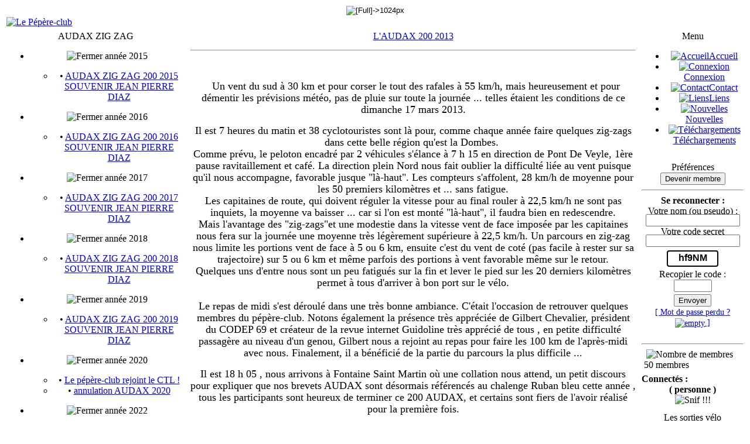

--- FILE ---
content_type: text/html; charset=UTF-8
request_url: http://pepere-club.fr/articles.php?lng=fr&pg=275&mnuid=296&tconfig=
body_size: 10586
content:
<!DOCTYPE html>
<html lang="fr" xmlns="http://www.w3.org/1999/xhtml">

  <!--[  GuppY v5.0.2 CeCILL Copyright (C) 2004-2014 by Laurent Duveau - http://www.freeguppy.org/  ]-->

<head>
<meta http-equiv="content-type" content="text/html; charset=UTF-8" />
<meta charset="UTF-8" />

<title>Le Pépère-club - L'AUDAX 200 2013</title>

<meta name="description" lang="fr" content="Le site du club cyclotourisme du PEPERE-CLUB (FFCT)" />
<meta name="rating" content="General" />
<meta name="generator" content="GuppY" />
<meta name="author" content="GuppY" />
<meta name="keywords" lang="fr" content="pepere-club, velo, velo-lyon, rillieux, cyclotourisme" />
<meta name="viewport" content="width=device-width, initial-scale=1, maximum-scale=1">
<meta name="apple-mobile-web-app-capable" content="yes">
<meta name="apple-mobile-web-app-status-bar-style" content="black">
<meta name="robots" content="Index, Follow" />
<meta name="revisit-after" content="14 days" />
<meta name="reply-to" content="GuppY 5.0" />
<link rel="shortcut icon" href="http://www.pepere-club.fr/favicon.ico">
<link type="text/css" rel="stylesheet" href="skins/mon_skin/style.css">
<link type="text/css" rel="stylesheet" href="skins/mon_skin/jqstyle.css">
<style type="text/css" media="screen">
    @import url(inc/auto.css);
</style>
<style type="text/css" media="print">
    @import url(inc/print.css);
</style>
    <link type="text/css" rel="stylesheet" href="inc/csshead/menubox.css" />
    <link type="text/css" rel="stylesheet" href="inc/csshead/slidesjs.css" />
<script type="text/javascript">
//<![CDATA[
<!--

var charset = "UTF-8";
var site0 = "Le Pépère-club";
var site3 = "http://www.pepere-club.fr/";
var sValue = screen.width + "||" + screen.height + "||" + screen.availWidth + "||" + screen.availHeight;
var today = new Date(), expires = new Date();
expires.setTime(today.getTime() + (365*24*60*60*1000));
document.cookie = "GuppYScreen" + "=" + encodeURIComponent(sValue) + ";expires=" + expires.toGMTString();

//-->
//]]>
</script>


<script type="text/javascript" src="inc/hpage.js"></script>

<script type="text/javascript" src="inc/jquery-min.js"></script>

<script type="text/javascript" src="inc/jquery-migrate-min.js"></script>
<script type="text/javascript" src="inc/jqscript.js"></script>
<script type="text/javascript" src="inc/jshead/boxmenu_toggle.js"></script>
<script type="text/javascript" src="inc/jshead/slides.min.jquery.js"></script><script>
	$(function(){
		$('#slides').slides({
			preload: true,
			preloadImage: 'img/loading.gif',
			play: 8000,
			pause: 2500,
			hoverPause: true,
			animationStart: function(current){
				$('.caption').animate({
					bottom:-35
				},100);
				if (window.console && console.log) {
					// example return of current slide number
					console.log('animationStart on slide: ', current);
				};
			},
			animationComplete: function(current){
				$('.caption').animate({
					bottom:0
				},200);
				if (window.console && console.log) {
					// example return of current slide number
					console.log('animationComplete on slide: ', current);
				};
			},
			slidesLoaded: function() {
				$('.caption').animate({
					bottom:0
				},200);
			}
		});
		$('#leftslides').slides({
			paginationClass: 'pagination0',
			play: 6500,
			pause: 500,
			hoverPause: true,
			autoHeight: true
		});
		$('#leftslides1').slides({
			paginationClass: 'pagination1',
			play: 10000,
			pause: 500,
			hoverPause: true,
			autoHeight: true
		});
	});
</script>

</head>
<body>
<div id="page">
  <div id="header">

    <div id="screen_choice" style="display: block; cursor:pointer;text-align:center;margin:auto;">
      <form name="ustyle" method="post" action="/articles.php?lng=fr&pg=275&mnuid=296&tconfig=">
        <input type="hidden" name="style" value="1024" />
        <input type="image" src="inc/img/general/gene_2/screen.png" alt="[Full]->1024px" title="[Full]->1024px" />
      </form>
    </div>
  </div>
  <a id="top"></a>

  <!-- Begin of TOPBOXES -->
  <header>
  <div id="TopBoxes">
    <table class="row T0row1">
      <tr><td class="col col1" style="width:100%;">
  <div class="logo LOT0">
    <a href="http://www.pepere-club.fr/index.php?lng=fr" title="Le Pépère-club">
      <img src="img/logoAUDAX200-CTL.png" alt="Le Pépère-club" />
    </a>
  </div>
</td>
      </tr>
    </table>
  </div>
  </header>
  <!-- End of TOPBOXES -->
	
  <!-- Begin of MAIN_CONTENT -->
  <section>
  <div id="MainContent">
		<table style="width:100%;text-align:center;margin:auto;">
		  <tr>
		
		<!-- begin left column -->
        <td style="vertical-align:top;">

          <!-- Begin of LEFT_BOXES -->
		  <aside>
          <div id="LeftBoxes">
<div class="L0mb9089">
<div class="titrebox TrMNU9089" id="L0titrebox1">AUDAX ZIG ZAG</div>
<div class="tblbox MNU9089" id="L0tblbox1" onmouseover="this.className='tblbox MNU9089 tblboxover'" onmouseout="this.className='tblbox MNU9089'" style="padding-bottom:12px;">

 <div class="mbtype3">
  <ul class="item">
   <li>
    <div>
     <p class="rubr categ niv1" data-rubrid="mb9089_1_1"><img id="mb9089_1_1p" style="display:none" src="inc/img/general/gene_2/open.png" alt="Déplier" title="Déplier"  /><img id="mb9089_1_1m" src="inc/img/general/gene_2/close.png" alt="Fermer" title="Fermer" /> année 2015</p>
     <ul id="mb9089_1_1" class="item">
      <li class="link item niv2">&bull; <a href="articles.php?lng=fr&amp;pg=405&amp;mnuid=9089&amp;tconfig=0" title="AUDAX ZIG ZAG 200 2015 SOUVENIR JEAN PIERRE DIAZ">AUDAX ZIG ZAG 200 2015 SOUVENIR JEAN PIERRE DIAZ</a>
      </li>
     </ul>
    </div>
   </li>
   <li>
    <div>
     <p class="rubr categ niv1" data-rubrid="mb9089_1_2"><img id="mb9089_1_2p" style="display:none" src="inc/img/general/gene_2/open.png" alt="Déplier" title="Déplier"  /><img id="mb9089_1_2m" src="inc/img/general/gene_2/close.png" alt="Fermer" title="Fermer" /> année 2016</p>
     <ul id="mb9089_1_2" class="item">
      <li class="link item niv2">&bull; <a href="articles.php?lng=fr&amp;pg=422&amp;mnuid=9089&amp;tconfig=0" title="AUDAX ZIG ZAG 200 2016 SOUVENIR JEAN PIERRE DIAZ">AUDAX ZIG ZAG 200 2016 SOUVENIR JEAN PIERRE DIAZ</a>
      </li>
     </ul>
    </div>
   </li>
   <li>
    <div>
     <p class="rubr categ niv1" data-rubrid="mb9089_1_3"><img id="mb9089_1_3p" style="display:none" src="inc/img/general/gene_2/open.png" alt="Déplier" title="Déplier"  /><img id="mb9089_1_3m" src="inc/img/general/gene_2/close.png" alt="Fermer" title="Fermer" /> année 2017</p>
     <ul id="mb9089_1_3" class="item">
      <li class="link item niv2">&bull; <a href="articles.php?lng=fr&amp;pg=442&amp;mnuid=9089&amp;tconfig=0" title="AUDAX ZIG ZAG 200 2017 SOUVENIR JEAN PIERRE DIAZ">AUDAX ZIG ZAG 200 2017 SOUVENIR JEAN PIERRE DIAZ</a>
      </li>
     </ul>
    </div>
   </li>
   <li>
    <div>
     <p class="rubr categ niv1" data-rubrid="mb9089_1_4"><img id="mb9089_1_4p" style="display:none" src="inc/img/general/gene_2/open.png" alt="Déplier" title="Déplier"  /><img id="mb9089_1_4m" src="inc/img/general/gene_2/close.png" alt="Fermer" title="Fermer" /> année 2018</p>
     <ul id="mb9089_1_4" class="item">
      <li class="link item niv2">&bull; <a href="articles.php?lng=fr&amp;pg=472&amp;mnuid=9089&amp;tconfig=0" title="AUDAX ZIG ZAG 200 2018 SOUVENIR JEAN PIERRE DIAZ">AUDAX ZIG ZAG 200 2018 SOUVENIR JEAN PIERRE DIAZ</a>
      </li>
     </ul>
    </div>
   </li>
   <li>
    <div>
     <p class="rubr categ niv1" data-rubrid="mb9089_1_5"><img id="mb9089_1_5p" style="display:none" src="inc/img/general/gene_2/open.png" alt="Déplier" title="Déplier"  /><img id="mb9089_1_5m" src="inc/img/general/gene_2/close.png" alt="Fermer" title="Fermer" /> année 2019</p>
     <ul id="mb9089_1_5" class="item">
      <li class="link item niv2">&bull; <a href="articles.php?lng=fr&amp;pg=499&amp;mnuid=9089&amp;tconfig=0" title="AUDAX ZIG ZAG 200 2019 SOUVENIR JEAN PIERRE DIAZ">AUDAX ZIG ZAG 200 2019 SOUVENIR JEAN PIERRE DIAZ</a>
      </li>
     </ul>
    </div>
   </li>
   <li>
    <div>
     <p class="rubr categ niv1" data-rubrid="mb9089_1_6"><img id="mb9089_1_6p" style="display:none" src="inc/img/general/gene_2/open.png" alt="Déplier" title="Déplier"  /><img id="mb9089_1_6m" src="inc/img/general/gene_2/close.png" alt="Fermer" title="Fermer" /> année 2020</p>
     <ul id="mb9089_1_6" class="item">
      <li class="link item niv2">&bull; <a href="articles.php?lng=fr&amp;pg=9095&amp;mnuid=9089&amp;tconfig=0" title="Le pépère-club rejoint le CTL !">Le pépère-club rejoint le CTL !</a>
      </li>
      <li class="link item niv2">&bull; <a href="articles.php?lng=fr&amp;pg=9528&amp;mnuid=9089&amp;tconfig=0" title="annulation AUDAX 2020">annulation AUDAX 2020</a>
      </li>
     </ul>
    </div>
   </li>
   <li>
    <div>
     <p class="rubr categ niv1" data-rubrid="mb9089_1_7"><img id="mb9089_1_7p" style="display:none" src="inc/img/general/gene_2/open.png" alt="Déplier" title="Déplier"  /><img id="mb9089_1_7m" src="inc/img/general/gene_2/close.png" alt="Fermer" title="Fermer" /> année 2022</p>
     <ul id="mb9089_1_7" class="item">
      <li class="link item niv2">&bull; <a href="articles.php?lng=fr&amp;pg=9541&amp;mnuid=9089&amp;tconfig=0" title="AUDAX ZIG ZAG 2022">AUDAX ZIG ZAG 2022</a>
      </li>
     </ul>
    </div>
   </li>
   <li>
    <div>
     <p class="rubr categ niv1" data-rubrid="mb9089_1_8"><img id="mb9089_1_8p" style="display:none" src="inc/img/general/gene_2/open.png" alt="Déplier" title="Déplier"  /><img id="mb9089_1_8m" src="inc/img/general/gene_2/close.png" alt="Fermer" title="Fermer" /> année 2023</p>
     <ul id="mb9089_1_8" class="item">
      <li class="link item niv2">&bull; <a href="articles.php?lng=fr&amp;pg=9554&amp;mnuid=9089&amp;tconfig=0" title="AUDAX ZIG ZAG 2023">AUDAX ZIG ZAG 2023</a>
      </li>
     </ul>
    </div>
   </li>
   <li>
    <div>
     <p class="rubr categ niv1" data-rubrid="mb9089_1_9"><img id="mb9089_1_9p" style="display:none" src="inc/img/general/gene_2/open.png" alt="Déplier" title="Déplier"  /><img id="mb9089_1_9m" src="inc/img/general/gene_2/close.png" alt="Fermer" title="Fermer" /> année 2024</p>
     <ul id="mb9089_1_9" class="item">
      <li class="link item niv2">&bull; <a href="articles.php?lng=fr&amp;pg=9571&amp;mnuid=9089&amp;tconfig=0" title="AUDAX ZIG ZAG 2024">AUDAX ZIG ZAG 2024</a>
      </li>
     </ul>
    </div>
   </li>
   <li>
    <div>
     <p class="rubr categ niv1" data-rubrid="mb9089_1_10"><img id="mb9089_1_10p" style="display:none" src="inc/img/general/gene_2/open.png" alt="Déplier" title="Déplier"  /><img id="mb9089_1_10m" src="inc/img/general/gene_2/close.png" alt="Fermer" title="Fermer" /> année 2025</p>
     <ul id="mb9089_1_10" class="item">
      <li class="link item niv2">&bull; <a href="articles.php?lng=fr&amp;pg=9582&amp;mnuid=9089&amp;tconfig=0" title="AUDAX ZIG ZAG 2025">AUDAX ZIG ZAG 2025</a>
      </li>
     </ul>
    </div>
   </li>
  </ul>
 </div>
<script type="text/javascript">
//<![CDATA[
<!--

  $('#mb9089_1_1').toggle(); $('#mb9089_1_1p').toggle(); $('#mb9089_1_1m').toggle();
  $('#mb9089_1_2').toggle(); $('#mb9089_1_2p').toggle(); $('#mb9089_1_2m').toggle();
  $('#mb9089_1_3').toggle(); $('#mb9089_1_3p').toggle(); $('#mb9089_1_3m').toggle();
  $('#mb9089_1_4').toggle(); $('#mb9089_1_4p').toggle(); $('#mb9089_1_4m').toggle();
  $('#mb9089_1_5').toggle(); $('#mb9089_1_5p').toggle(); $('#mb9089_1_5m').toggle();
  $('#mb9089_1_6').toggle(); $('#mb9089_1_6p').toggle(); $('#mb9089_1_6m').toggle();
  $('#mb9089_1_7').toggle(); $('#mb9089_1_7p').toggle(); $('#mb9089_1_7m').toggle();
  $('#mb9089_1_8').toggle(); $('#mb9089_1_8p').toggle(); $('#mb9089_1_8m').toggle();
  $('#mb9089_1_9').toggle(); $('#mb9089_1_9p').toggle(); $('#mb9089_1_9m').toggle();
  $('#mb9089_1_10').toggle(); $('#mb9089_1_10p').toggle(); $('#mb9089_1_10m').toggle();
//-->
//]]>
</script>

</div>
</div>
<div class="L0mb9227">
<div class="titrebox TrMNU9227" id="L0titrebox2">Jean-Pierre DIAZ !</div>
<div class="tblbox MNU9227" id="L0tblbox2" onmouseover="this.className='tblbox MNU9227 tblboxover'" onmouseout="this.className='tblbox MNU9227'" style="padding-bottom:12px;">

 <div class="mbtype3">
  <ul class="item">
   <li>
    <div>
     <p class="rubr categ niv1" data-rubrid="mb9227_1_1"><img id="mb9227_1_1p" style="display:none" src="inc/img/general/gene_2/open.png" alt="Déplier" title="Déplier"  /><img id="mb9227_1_1m" src="inc/img/general/gene_2/close.png" alt="Fermer" title="Fermer" /> Hommage</p>
     <ul id="mb9227_1_1" class="item">
      <li class="link item niv2">&bull; <a href="articles.php?lng=fr&amp;pg=44&amp;mnuid=9227&amp;tconfig=0" title="Bernard">Bernard</a>
      </li>
      <li class="link item niv2">&bull; <a href="articles.php?lng=fr&amp;pg=84&amp;mnuid=9227&amp;tconfig=0" title="Jean-Jacques PECH">Jean-Jacques PECH</a>
      </li>
      <li class="link item niv2">&bull; <a href="articles.php?lng=fr&amp;pg=37&amp;mnuid=9227&amp;tconfig=0" title="Souvenir Jean-Pierre Sandrans">Souvenir Jean-Pierre Sandrans</a>
      </li>
      <li class="link item niv2">&bull; <a href="articles.php?lng=fr&amp;pg=117&amp;mnuid=9227&amp;tconfig=0" title="de l'UAF">de l'UAF</a>
      </li>
     </ul>
    </div>
   </li>
   <li>
    <div>
     <p class="rubr categ niv1" data-rubrid="mb9227_1_2"><img id="mb9227_1_2p" style="display:none" src="inc/img/general/gene_2/open.png" alt="Déplier" title="Déplier"  /><img id="mb9227_1_2m" src="inc/img/general/gene_2/close.png" alt="Fermer" title="Fermer" /> Le chanteur</p>
     <ul id="mb9227_1_2" class="item">
      <li class="link item niv2">&bull; <a href="articles.php?lng=fr&amp;pg=56&amp;mnuid=9227&amp;tconfig=0" title="Fête musique">Fête musique</a>
      </li>
      <li class="link item niv2">&bull; <a href="articles.php?lng=fr&amp;pg=63&amp;mnuid=9227&amp;tconfig=0" title="Le blues">Le blues</a>
      </li>
      <li class="link item niv2">&bull; <a href="articles.php?lng=fr&amp;pg=61&amp;mnuid=9227&amp;tconfig=0" title="Paquebot modestie">Paquebot modestie</a>
      </li>
     </ul>
    </div>
   </li>
  </ul>
 </div>
<script type="text/javascript">
//<![CDATA[
<!--

  $('#mb9227_1_1').toggle(); $('#mb9227_1_1p').toggle(); $('#mb9227_1_1m').toggle();
  $('#mb9227_1_2').toggle(); $('#mb9227_1_2p').toggle(); $('#mb9227_1_2m').toggle();
//-->
//]]>
</script>

</div>
</div>
<div class="L0CNT">
<div class="titrebox TrCNTL0" id="L0titrebox3">Visites</div>
<div class="tblbox CNTL0" id="L0tblbox3" onmouseover="this.className='tblbox CNTL0 tblboxover'" onmouseout="this.className='tblbox CNTL0'" style="padding-bottom:12px;">

<p class="box" style="text-align:left;">&nbsp;<img src="inc/img/counter/cnt_5/cnt1.gif" alt="" title="" /><img src="inc/img/counter/cnt_5/cnt5.gif" alt="" title="" /><img src="inc/img/counter/cnt_5/cnt0.gif" alt="" title="" /><img src="inc/img/counter/cnt_5/cnt1.gif" alt="" title="" /><img src="inc/img/counter/cnt_5/cnt1.gif" alt="" title="" /><img src="inc/img/counter/cnt_5/cnt7.gif" alt="" title="" /><img src="inc/img/counter/cnt_5/cnt1.gif" alt="" title="" />&nbsp;&nbsp;visiteurs
</p>
<p class="box" style="text-align:left;">&nbsp;<img src="inc/img/counter/cnt_5/cnt5.gif" alt="" title="" />&nbsp;&nbsp;visiteurs en ligne
</p>
</div>
</div>
<div class="L0CAL">
<div class="titrebox TrCALL0" id="L0titrebox4">Calendrier</div>
<div class="tblbox CALL0" id="L0tblbox4" onmouseover="this.className='tblbox CALL0 tblboxover'" onmouseout="this.className='tblbox CALL0'" style="padding-bottom:12px;">

<script type="text/javascript">
//<![CDATA[
<!--

function getElement(aID) {
    return (document.getElementById) ? document.getElementById(aID) : document.all[aID];
}
function getIFrameDocument(aID){ 
    var rv = null; 
    var frame=getElement(aID);
    if (frame.contentDocument)
      rv = frame.contentDocument;
    else // bad Internet Explorer  ;)
      rv = document.frames[aID].document;
      return rv;
  }
    
function adjustMyFrameHeight() {
	var frame = getElement("calboxL0");
	var frameDoc = getIFrameDocument("calboxL0");
	frame.height = frameDoc.body.offsetHeight;
}
//-->
//]]>
</script>

<noscript>
</noscript>
<div class="cal" style="text-align:center;margin:auto;background:inherit;">
  <iframe class="cal" id="calboxL0" src="inc/calendar.php?lng=fr&amp;pos=L&amp;tconfig=0" height="240"></iframe>
</div>

</div>
</div>
          </div>
		  </aside>
          <!-- End of LEFT_BOXES -->

        </td>
		<!-- end left column -->
	
		<!-- begin center area -->
        <td style="width:100%; vertical-align:top;">
	

          <!-- Begin of ABOVE_BOXES -->
		  <section>
          <div id="AboveBoxes">
          </div>
		  </section>
          <!-- End of ABOVE_BOXES -->
<div class="titre"><a href="http://www.pepere-club.fr/articles.php?lng=fr&amp;pg=275&amp;tconfig=0" title="Lien permanent">L'AUDAX 200 2013</a></div>
<div class="tbl tblout" onmouseover="this.className = 'tbl tblover'" onmouseout="this.className = 'tbl tblout'">

<div style="padding: 6px;"><hr /><p>&#160;</p>
<span style="font-family: 'Comic Sans MS';">
<p><span style="font-size: medium;">&#160;</span><span style="font-size: 13.5pt; line-height: 115%;">&#160;Un vent du sud à 30 km et pour corser le tout des rafales à 55 km/h, mais heureusement et pour démentir les prévisions météo, pas de pluie sur toute la journée ... telles étaient les conditions de ce dimanche 17 mars 2013.</span></p>
<p class="MsoNormal"><span style="font-size: 13.5pt; line-height: 115%;"> <span style="background-position: initial initial; background-repeat: initial initial;">Il est 7 heures du matin et 38 cyclotouristes sont là pour, comme chaque année faire quelques zig-zags dans cette belle région qu'est la Dombes.&#160;</span><br />
<span style="background-position: initial initial; background-repeat: initial initial;">Comme prévu, le peloton encadré par 2 véhicules s'élance à 7 h 15 en direction de Pont De Veyle, 1ère pause ravitaillement et café. La direction plein Nord nous fait oublier la difficulté liée au vent puisque qu'il nous accompagne, favorable jusque "là-haut". Les compteurs s'affolent, 28 km/h de moyenne pour les 50 premiers kilomètres et ... sans fatigue.</span><br />
<span style="background-position: initial initial; background-repeat: initial initial;">Les capitaines de route, qui doivent réguler la vitesse pour au final rouler à 22,5 km/h ne sont pas inquiets, la moyenne va baisser ... car si l'on est monté "là-haut", il faudra bien en redescendre.</span><br />
<span style="background-position: initial initial; background-repeat: initial initial;">Mais l'avantage des "zig-zags"et une modestie dans la vitesse vent de face imposée par les capitaines nous fera sur la journée une moyenne très légèrement supérieure à 22,5 km/h. Un parcours en zig-zag nous limite les portions vent de face à 5 ou 6 km, ensuite c'est du vent de coté (pas facile à rester sur sa trajectoire) sur 5 ou 6 km et même parfois des portions à vent favorable même sur le retour.</span><br />
<span style="background-position: initial initial; background-repeat: initial initial;">Quelques uns d'entre nous sont un peu fatigués sur la fin et lever le pied sur les 20 derniers kilomètres permet à tous d'arriver à bon port sur le vélo.</span><br />
<br />
<span style="background-position: initial initial; background-repeat: initial initial;">Le repas de midi s'est déroulé dans une très bonne ambiance. C'était l'occasion de retrouver quelques membres du pépère-club. Notons également la présence très appréciée de Gilbert Chevalier, président du CODEP 69 et créateur de la revue internet Guidoline très apprécié de tous , en petite difficulté passagère au niveau d'un genou, Gilbert nous a rejoint au repas pour faire les 100 km de l'après-midi avec nous. Finalement, il a bénéficié de la partie du parcours la plus difficile ...<o:p></o:p></span></span></p>
<p class="MsoNormal"><span style="font-size: 13.5pt; line-height: 115%; background-position: initial initial; background-repeat: initial initial;">Il est 18 h 05 , nous arrivons à Fontaine Saint Martin où une collation nous attend, un petit discours pour expliquer que nos brevets AUDAX sont désormais référencés au chalenge Ruban bleu cette année , tous les participants sont heureux de terminer ce 200 AUDAX, et certains sont fiers de l'avoir réalisé pour la première fois.</span><span style="font-size: 13.5pt; line-height: 115%;"><br />
<br />
<span style="background-position: initial initial; background-repeat: initial initial;">Un bravo tout particulier à nos 5 féminines et dans l'ordre à Andrée, Christine, Michèle, Solange et Patricia. <o:p></o:p></span></span></p>
<span style="font-size: 13.5pt; line-height: 115%; background-position: initial initial; background-repeat: initial initial;">Nous ne pouvons pas oublier de remercier&#160; le STAF du Pépère Club qui a permis le bon déroulement de ce brevet. Nous voulons parler ,de notre présidente Jocelyne toujours souriante et de bonne humeur, de notre Roselyne nationale qui sécurise le peloton avec la voiture ouvreuse et de notre Mamy Madeleine Janine . Cette année Le café et le thé ( en plus &#160;des madeleines et fruits secs) ont été très appréciés des participants surtout qu'à Pont De Veyle les bistrots étaient fermés, merci pour cette initiative. Nous n' oublions pas de remercier également&#160; Mémé et Michel qui ont suivi le peloton , toujours très disponible et prêt à rendre service. La présence de nos Guy est toujours très appréciée, au départ comme à l'arrivée , merci à tous les deux.</span><span style="font-size: 13.5pt; line-height: 115%;"><br />
<br />
<span style="background-position: initial initial; background-repeat: initial initial;">Rendez-vous est pris pour le 400 km AUDAX des 18 et 19 mai 2013<br />
</span><br />
Toutes les photos : <a href="https://picasaweb.google.com/109769047257879924655/Audax200Avril2013?authkey=Gv1sRgCKOnmJSvyur6aQ#" target="_blank">ICI</a><br />
<br />
<span style="background-position: initial initial; background-repeat: initial initial;">Jean-Louis et Georges</span><br />
<!--[if !supportLineBreakNewLine]--><br />
</span>
<p>&#160;</p>
</span></div>
<hr />
<div style="width:100%">
  <div style="float:left; width:44%; padding-left:12px; font-size:smaller;">
Date de création : <b>24/03/2013 # 07:09</b><br />
Dernière modification : <b>22/04/2013 # 21:11</b><br />
Catégorie : <b>Les sorties vélo - année 2013</b><br />
Page lue <b>12887 fois</b><br />
  </div>
  <div style="float:left; width:54%;">
    <div style="margin:4px; text-align:center;">
		  <div style="margin:auto; text-align:center;"><a href="articles.php?lng=fr&amp;pg=235&amp;mnuid=296&amp;tconfig="><img src="inc/img/general/gene_2/precedent.png" style="vertical-align:middle;" alt="Précédent" title="Précédent" /></a>&nbsp;&nbsp;
			<form name="selnavart" action="#" method="post" style="display: inline; vertical-align: absmiddle;">
			  <select size="1" onchange="document.selnavart.action=this.value; document.selnavart.submit();" style="width:120px" title="">
				</optgroup>
				<optgroup label="année 2008">
				<option value="articles.php?lng=fr&amp;pg=12&amp;mnuid=296&amp;tconfig=">Sortie du 26 aout </option>
				<option value="articles.php?lng=fr&amp;pg=16&amp;mnuid=296&amp;tconfig=">Sortie du 29 octobre</option>
				<option value="articles.php?lng=fr&amp;pg=20&amp;mnuid=296&amp;tconfig=">Sortie du 4 novembre</option>
				<optgroup label="année 2009">
				<option value="articles.php?lng=fr&amp;pg=152&amp;mnuid=296&amp;tconfig=">Randonnée européenne Vienne WIEN</option>
				<option value="articles.php?lng=fr&amp;pg=96&amp;mnuid=296&amp;tconfig=">audax ZIG ZAG Jean Pierre DIAZ</option>
				<optgroup label="année 2010">
				<option value="articles.php?lng=fr&amp;pg=176&amp;mnuid=296&amp;tconfig=">AUDAX 200 ZIG-ZAG</option>
				<option value="articles.php?lng=fr&amp;pg=181&amp;mnuid=296&amp;tconfig=">Audax 400, le résumé</option>
				<option value="articles.php?lng=fr&amp;pg=185&amp;mnuid=296&amp;tconfig=">Bordeaux Paris</option>
				<option value="articles.php?lng=fr&amp;pg=188&amp;mnuid=296&amp;tconfig=">Embrunman 2010 de georges</option>
				<option value="articles.php?lng=fr&amp;pg=197&amp;mnuid=296&amp;tconfig=">Le grand et mythique trail des templiers</option>
				<option value="articles.php?lng=fr&amp;pg=146&amp;mnuid=296&amp;tconfig=">Projet 400 km Audax</option>
				<option value="articles.php?lng=fr&amp;pg=187&amp;mnuid=296&amp;tconfig=">Salagou 2010</option>
				<option value="articles.php?lng=fr&amp;pg=172&amp;mnuid=296&amp;tconfig=">Test 200 AUDAX </option>
				<optgroup label="année 2011">
				<option value="articles.php?lng=fr&amp;pg=217&amp;mnuid=296&amp;tconfig=">AUDAX 400 Souvenir Jean Pierre DIAZ</option>
				<option value="articles.php?lng=fr&amp;pg=204&amp;mnuid=296&amp;tconfig=">AUDAX ZIG ZAG 200 ( Résumé )</option>
				<option value="articles.php?lng=fr&amp;pg=199&amp;mnuid=296&amp;tconfig=">Les projets 2011</option>
				<option value="articles.php?lng=fr&amp;pg=207&amp;mnuid=296&amp;tconfig=">Petite balade dans les monts du lyonnais</option>
				<option value="articles.php?lng=fr&amp;pg=220&amp;mnuid=296&amp;tconfig=">REP Valence-Valencia</option>
				<option value="articles.php?lng=fr&amp;pg=226&amp;mnuid=296&amp;tconfig=">REP Valence-Valencia-texte</option>
				<option value="articles.php?lng=fr&amp;pg=215&amp;mnuid=296&amp;tconfig=">Sortie Vélo du 18 mai 2011</option>
				<option value="articles.php?lng=fr&amp;pg=214&amp;mnuid=296&amp;tconfig=">Séjour au Maroc</option>
				<optgroup label="année 2012">
				<option value="articles.php?lng=fr&amp;pg=234&amp;mnuid=296&amp;tconfig=">AUDAX 400 2012</option>
				<option value="articles.php?lng=fr&amp;pg=233&amp;mnuid=296&amp;tconfig=">L'AUDAX 200 2012 </option>
				<option value="articles.php?lng=fr&amp;pg=248&amp;mnuid=296&amp;tconfig=">LAUSANNE-TURIN-2012</option>
				<option value="articles.php?lng=fr&amp;pg=232&amp;mnuid=296&amp;tconfig=">Projet SALAGOU 2012</option>
				<option value="articles.php?lng=fr&amp;pg=224&amp;mnuid=296&amp;tconfig=">Projets 2012</option>
				<option value="articles.php?lng=fr&amp;pg=229&amp;mnuid=296&amp;tconfig=">Raquettes dans le pilat</option>
				<option value="articles.php?lng=fr&amp;pg=246&amp;mnuid=296&amp;tconfig=">SALAGOU 2012</option>
				<option value="articles.php?lng=fr&amp;pg=235&amp;mnuid=296&amp;tconfig=">Sérézin du Rhône Ceyreste</option>
				<optgroup label="année 2013">
				<option value="articles.php?lng=fr&amp;pg=275&amp;mnuid=296&amp;tconfig=" selected="selected">L'AUDAX 200 2013</option>
				<option value="articles.php?lng=fr&amp;pg=277&amp;mnuid=296&amp;tconfig=">Les lacs italiens</option>
				<option value="articles.php?lng=fr&amp;pg=259&amp;mnuid=296&amp;tconfig=">Projet 2013</option>
				<option value="articles.php?lng=fr&amp;pg=276&amp;mnuid=296&amp;tconfig=">SALAGOU 2013</option>
				<optgroup label="année 2014">
				<option value="articles.php?lng=fr&amp;pg=372&amp;mnuid=296&amp;tconfig=0">AUDAX 200 JP DIAZ</option>
				<option value="articles.php?lng=fr&amp;pg=390&amp;mnuid=296&amp;tconfig=0">Embrunman 2014</option>
				<option value="articles.php?lng=fr&amp;pg=378&amp;mnuid=296&amp;tconfig=0">Les Dolomites</option>
				<optgroup label="année 2015">
				<option value="articles.php?lng=fr&amp;pg=405&amp;mnuid=296&amp;tconfig=0">AUDAX JP DIAZ</option>
				<optgroup label="année 2016">
				<option value="articles.php?lng=fr&amp;pg=422&amp;mnuid=296&amp;tconfig=0">AUDAX JP DIAZ</option>
				<option value="articles.php?lng=fr&amp;pg=429&amp;mnuid=296&amp;tconfig=0">Embrunman de Georges</option>
				<option value="articles.php?lng=fr&amp;pg=424&amp;mnuid=296&amp;tconfig=0">Salagou 2016</option>
				<optgroup label="année 2017">
				<option value="articles.php?lng=fr&amp;pg=442&amp;mnuid=296&amp;tconfig=0">AUDAX 200 ZIG ZAG du 02 04 2017</option>
				<option value="articles.php?lng=fr&amp;pg=456&amp;mnuid=296&amp;tconfig=0">Ardéchoise Vélo Marathon</option>
				<option value="articles.php?lng=fr&amp;pg=453&amp;mnuid=296&amp;tconfig=0">Défi Bugiste 2017</option>
				<option value="articles.php?lng=fr&amp;pg=459&amp;mnuid=296&amp;tconfig=0">Défi des Fondus de L'Ubaye</option>
				<option value="articles.php?lng=fr&amp;pg=449&amp;mnuid=296&amp;tconfig=0">Lyon Mont Blanc 2017</option>
				<option value="articles.php?lng=fr&amp;pg=445&amp;mnuid=296&amp;tconfig=0">Périple SALAGOU 2017</option>
				<option value="articles.php?lng=fr&amp;pg=462&amp;mnuid=296&amp;tconfig=0">TOUR DU MONT BLANC</option>
				<optgroup label="année 2018">
				<option value="articles.php?lng=fr&amp;pg=472&amp;mnuid=296&amp;tconfig=0">AUDAX ZI ZAG JPD 2018</option>
				<option value="articles.php?lng=fr&amp;pg=478&amp;mnuid=296&amp;tconfig=0">Défi Bugiste 2018</option>
				<option value="articles.php?lng=fr&amp;pg=484&amp;mnuid=296&amp;tconfig=0">Embrunman 2018</option>
				<option value="articles.php?lng=fr&amp;pg=475&amp;mnuid=296&amp;tconfig=0">LMB 2018</option>
				<optgroup label="année 2019">
				<option value="articles.php?lng=fr&amp;pg=499&amp;mnuid=296&amp;tconfig=0">AUDAX ZIG ZAG 200 SOUVENIR JEAN PIERRE DIAZ </option>
				<option value="articles.php?lng=fr&amp;pg=827&amp;mnuid=296&amp;tconfig=0">La via ligéria</option>
				<option value="articles.php?lng=fr&amp;pg=2937&amp;mnuid=296&amp;tconfig=0">Le 72 ème LMB Allure AUDAX</option>
				<optgroup label="année 2022">
				<option value="articles.php?lng=fr&amp;pg=9544&amp;mnuid=296&amp;tconfig=0">LMB Allure Audacieuse</option>
				<optgroup label="année 2023">
				<option value="articles.php?lng=fr&amp;pg=9558&amp;mnuid=296&amp;tconfig=0">LMB 2023 allure Audacieuse</option>
				<optgroup label="année 2024">
				<option value="articles.php?lng=fr&amp;pg=9575&amp;mnuid=296&amp;tconfig=0">Randonnée Le tour des Bauges </option>
				</optgroup>
			  </select>
			</form>&nbsp;&nbsp;<a href="articles.php?lng=fr&amp;pg=277&amp;mnuid=296&amp;tconfig="><img src="inc/img/general/gene_2/suivant.png" style="vertical-align:middle;" alt="Suivant" title="Suivant" /></a></div></div>
	<div  style="margin:4px; text-align:center; vertical-align:middle;">
      <a href="articles.php?lng=fr&amp;pg=275&amp;prt=-1" target="_blank"><img src="inc/img/general/gene_2/look.png"  style="width:16px;height:15px;" alt="Prévisualiser..." title="Prévisualiser..." />&nbsp;Prévisualiser...</a>
      &nbsp;
      <a href="articles.php?lng=fr&amp;pg=275&amp;prt=1" target="_blank"><img src="inc/img/general/gene_2/print.png" style="width:16px;height:15px;" alt="Imprimer..." title="Imprimer..." />&nbsp;Imprimer...</a>
    </div>
  </div>
  <div style="clear:both;"></div>
</div>
<hr /><br />
<div class="titre"><img src="inc/img/icons/ico_4/react.gif" style="float:right;" alt="" />Réactions à cet article</div>
<div class="tbl tblout" onmouseover="this.className = 'tbl tblover'" onmouseout="this.className = 'tbl tblout'">

<form name="react" action="postguest.php?lng=fr&amp;typ=ra&amp;pg=275" method="post">
  <input type="hidden" name="tconfig" value="0">
  <p style="text-align:center;"><button type="submit" style="cursor:pointer;" title="Réagir à cet article">Réagir à cet article</button></p>
</form>
<table style="text-align:center;border:none;margin:auto;"><tr><td><p style="text-align:center;">Personne n'a encore laissé de commentaire.<br />Soyez donc le premier !</p></td></tr></table>
</div>
<br />

</div>
<br />

    
          <!-- Begin of UNDER_BOXES -->
		  <section>
          <div id="UnderBoxes">
          </div>
		  </section>
          <!-- End of UNDER_BOXES -->
			
        </td>
		<!-- end center area -->
			
		<!-- begin right column -->
        <td style="vertical-align:top;">
      
          <!-- Begin of RIGHT_BOXES -->
		  <aside>
          <div id="RightBoxes">
<div class="R0MI">
<div class="titrebox TrMIR0" id="R0titrebox5">Menu</div>
<div class="tblbox MIR0" id="R0tblbox5" onmouseover="this.className='tblbox MIR0 tblboxover'" onmouseout="this.className='tblbox MIR0'" style="padding-bottom:12px;">

	  <nav>
      <ul class="boxmenu">
    	
          <li class="menu_home"><a href="index.php?lng=fr" title="Accueil"><img src="inc/img/icons/ico_4/home.gif" alt="Accueil" title="Accueil"  style="height:32px;" /><span class="name_home">Accueil</span></a></li>
          <li class="menu_connect"><a href="connect.php?lng=fr" title="Connexion"><img src="inc/img/icons/ico_4/login.gif" alt="Connexion" title="Connexion"  style="height:32px;" /><span class="name_connect">Connexion</span></a></li>
          <li class="menu_contact"><a href="contact.php?lng=fr" title="Contact"><img src="inc/img/icons/ico_4/contact.gif" alt="Contact" title="Contact"  style="height:32px;" /><span class="name_contact">Contact</span></a></li>
          <li class="menu_links"><a href="links.php?lng=fr" title="Liens"><img src="inc/img/icons/ico_4/links.gif" alt="Liens" title="Liens"  style="height:32px;" /><span class="name_links">Liens</span></a></li>
          <li class="menu_news"><a href="news.php?lng=fr" title="Nouvelles"><img src="inc/img/icons/ico_4/news.gif" alt="Nouvelles" title="Nouvelles"  style="height:32px;" /><span class="name_news">Nouvelles</span></a></li>
          <li class="menu_download"><a href="download.php?lng=fr&amp;tconfig=0" title="Téléchargements"><img src="inc/img/icons/ico_4/download.gif" alt="Téléchargements" title="Téléchargements"  style="height:32px;" /><span class="name_download">Téléchargements</span></a></li>
      </ul>
	  </nav>
</div>
</div>
<div class="R0USR">
<div class="titrebox TrUSRR0" id="R0titrebox6">Préférences</div>
<div class="tblbox USRR0" id="R0tblbox6" onmouseover="this.className='tblbox USRR0 tblboxover'" onmouseout="this.className='tblbox USRR0'" style="padding-bottom:12px;">

    <div class="box" style="text-align:center;margin:auto;">
	  <form name="usermemb1" action="connect.php?lng=fr&amp;connect=on&amp;uuser=new" method="post">
	    <div style="text-align:center;"><button type="submit" style="cursor:pointer;" title="Devenir membre">Devenir membre</button></div>
	  </form>
	  <hr />
      <b>Se reconnecter :</b>
	  <div style="text-align:center;margin:auto;">
        <form name="userin1" action="connect.php?lng=fr" method="post">
          <input type="hidden" name="connect" value="on"/>
          <input type="hidden" name="uuser" value="old"/>
          <div style="text-align:center;">
		    Votre nom (ou pseudo) :
            <div style="margin-top:-4px;"><input class="texte" type="text" name="pseudo" size="18" value=""/></div>
            Votre code secret
            <div style="margin-top:-4px;"><input class="texte" type="password" name="uid" size="18" value=""/></div>
			<div style="margin:4px 0">
			  <div id="cryptogram0" style="text-align:center;width:80px; height:20px; background-color:#FFFFFF; padding: 2px; margin:6px auto 4px auto; font-family:Arial; font-weight:bold; font-size:16px; border:solid 2px #000000; border-radius:4px;">hf9NM</div>

	          <div style="text-align:center;margin:auto;">
                Recopier le code : <input class="texte" type="text" name="crypt" size="6" />
			  </div>
			</div>      
              <button type="submit" style="cursor:pointer;" title="Envoyer">Envoyer</button>
          </div>
        </form>
	  </div>
	  <div style="text-align:center;">
	    <a href="lostpass.php?lng=fr" style="font-size:0.9em;">[ Mot de passe perdu ? <img src="inc/img/general/gene_2/empty.png" alt="empty" style="vertical-align:middle;" /> ]</a>
	  </div><br />
    </div>
    <hr />
    <div class="box" style="text-align:left;">&nbsp;
	  <img src="inc/img/general/gene_2/nbrmembres.png" alt="Nombre de membres" title="Nombre de membres" />&nbsp;50 membres
	</div>
    <div class="box" style="text-align:left;margin-top:6px;"><b>Connectés :</b></div>
    <div class="box" style="text-align:center;"><b>( personne )</b><br /><img src="inc/img/general/gene_2/empty.png" alt="Snif !!!" title="Snif !!!"/></div>
</div>
</div>
<div class="R0mb296">
<div class="titrebox TrMNU296" id="R0titrebox7">Les sorties vélo</div>
<div class="tblbox MNU296" id="R0tblbox7" onmouseover="this.className='tblbox MNU296 tblboxover'" onmouseout="this.className='tblbox MNU296'" style="padding-bottom:12px;">

 <div class="mbtype3">
  <ul class="item">
   <li>
    <div>
     <p class="rubr categ niv1" data-rubrid="mb296_1_1"><img id="mb296_1_1p" style="display:none" src="inc/img/general/gene_2/open.png" alt="Déplier" title="Déplier"  /><img id="mb296_1_1m" src="inc/img/general/gene_2/close.png" alt="Fermer" title="Fermer" /> année 2008</p>
     <ul id="mb296_1_1" class="item">
      <li class="link item niv2">&bull; <a href="articles.php?lng=fr&amp;pg=12&amp;mnuid=296&amp;tconfig=" title="Sortie du 26 aout">Sortie du 26 aout</a>
      </li>
      <li class="link item niv2">&bull; <a href="articles.php?lng=fr&amp;pg=16&amp;mnuid=296&amp;tconfig=" title="Sortie du 29 octobre">Sortie du 29 octobre</a>
      </li>
      <li class="link item niv2">&bull; <a href="articles.php?lng=fr&amp;pg=20&amp;mnuid=296&amp;tconfig=" title="Sortie du 4 novembre">Sortie du 4 novembre</a>
      </li>
     </ul>
    </div>
   </li>
   <li>
    <div>
     <p class="rubr categ niv1" data-rubrid="mb296_1_2"><img id="mb296_1_2p" style="display:none" src="inc/img/general/gene_2/open.png" alt="Déplier" title="Déplier"  /><img id="mb296_1_2m" src="inc/img/general/gene_2/close.png" alt="Fermer" title="Fermer" /> année 2009</p>
     <ul id="mb296_1_2" class="item">
      <li class="link item niv2">&bull; <a href="articles.php?lng=fr&amp;pg=152&amp;mnuid=296&amp;tconfig=" title="Randonnée européenne Vienne WIEN">Randonnée européenne Vienne WIEN</a>
      </li>
      <li class="link item niv2">&bull; <a href="articles.php?lng=fr&amp;pg=96&amp;mnuid=296&amp;tconfig=" title="audax ZIG ZAG Jean Pierre DIAZ">audax ZIG ZAG Jean Pierre DIAZ</a>
      </li>
     </ul>
    </div>
   </li>
   <li>
    <div>
     <p class="rubr categ niv1" data-rubrid="mb296_1_3"><img id="mb296_1_3p" style="display:none" src="inc/img/general/gene_2/open.png" alt="Déplier" title="Déplier"  /><img id="mb296_1_3m" src="inc/img/general/gene_2/close.png" alt="Fermer" title="Fermer" /> année 2010</p>
     <ul id="mb296_1_3" class="item">
      <li class="link item niv2">&bull; <a href="articles.php?lng=fr&amp;pg=176&amp;mnuid=296&amp;tconfig=" title="AUDAX 200 ZIG-ZAG">AUDAX 200 ZIG-ZAG</a>
      </li>
      <li class="link item niv2">&bull; <a href="articles.php?lng=fr&amp;pg=181&amp;mnuid=296&amp;tconfig=" title="Audax 400, le résumé">Audax 400, le résumé</a>
      </li>
      <li class="link item niv2">&bull; <a href="articles.php?lng=fr&amp;pg=185&amp;mnuid=296&amp;tconfig=" title="Bordeaux Paris">Bordeaux Paris</a>
      </li>
      <li class="link item niv2">&bull; <a href="articles.php?lng=fr&amp;pg=188&amp;mnuid=296&amp;tconfig=" title="Embrunman 2010 de georges">Embrunman 2010 de georges</a>
      </li>
      <li class="link item niv2">&bull; <a href="articles.php?lng=fr&amp;pg=197&amp;mnuid=296&amp;tconfig=" title="Le grand et mythique trail des templiers">Le grand et mythique trail des templiers</a>
      </li>
      <li class="link item niv2">&bull; <a href="articles.php?lng=fr&amp;pg=146&amp;mnuid=296&amp;tconfig=" title="Projet 400 km Audax">Projet 400 km Audax</a>
      </li>
      <li class="link item niv2">&bull; <a href="articles.php?lng=fr&amp;pg=187&amp;mnuid=296&amp;tconfig=" title="Salagou 2010">Salagou 2010</a>
      </li>
      <li class="link item niv2">&bull; <a href="articles.php?lng=fr&amp;pg=172&amp;mnuid=296&amp;tconfig=" title="Test 200 AUDAX">Test 200 AUDAX</a>
      </li>
     </ul>
    </div>
   </li>
   <li>
    <div>
     <p class="rubr categ niv1" data-rubrid="mb296_1_4"><img id="mb296_1_4p" style="display:none" src="inc/img/general/gene_2/open.png" alt="Déplier" title="Déplier"  /><img id="mb296_1_4m" src="inc/img/general/gene_2/close.png" alt="Fermer" title="Fermer" /> année 2011</p>
     <ul id="mb296_1_4" class="item">
      <li class="link item niv2">&bull; <a href="articles.php?lng=fr&amp;pg=217&amp;mnuid=296&amp;tconfig=" title="AUDAX 400 Souvenir Jean Pierre DIAZ">AUDAX 400 Souvenir Jean Pierre DIAZ</a>
      </li>
      <li class="link item niv2">&bull; <a href="articles.php?lng=fr&amp;pg=204&amp;mnuid=296&amp;tconfig=" title="AUDAX ZIG ZAG 200 ( Résumé )">AUDAX ZIG ZAG 200 ( Résumé )</a>
      </li>
      <li class="link item niv2">&bull; <a href="articles.php?lng=fr&amp;pg=199&amp;mnuid=296&amp;tconfig=" title="Les projets 2011">Les projets 2011</a>
      </li>
      <li class="link item niv2">&bull; <a href="articles.php?lng=fr&amp;pg=207&amp;mnuid=296&amp;tconfig=" title="Petite balade dans les monts du lyonnais">Petite balade dans les monts du lyonnais</a>
      </li>
      <li class="link item niv2">&bull; <a href="articles.php?lng=fr&amp;pg=220&amp;mnuid=296&amp;tconfig=" title="REP Valence-Valencia">REP Valence-Valencia</a>
      </li>
      <li class="link item niv2">&bull; <a href="articles.php?lng=fr&amp;pg=226&amp;mnuid=296&amp;tconfig=" title="REP Valence-Valencia-texte">REP Valence-Valencia-texte</a>
      </li>
      <li class="link item niv2">&bull; <a href="articles.php?lng=fr&amp;pg=215&amp;mnuid=296&amp;tconfig=" title="Sortie Vélo du 18 mai 2011">Sortie Vélo du 18 mai 2011</a>
      </li>
      <li class="link item niv2">&bull; <a href="articles.php?lng=fr&amp;pg=214&amp;mnuid=296&amp;tconfig=" title="Séjour au Maroc">Séjour au Maroc</a>
      </li>
     </ul>
    </div>
   </li>
   <li>
    <div>
     <p class="rubr categ niv1" data-rubrid="mb296_1_5"><img id="mb296_1_5p" style="display:none" src="inc/img/general/gene_2/open.png" alt="Déplier" title="Déplier"  /><img id="mb296_1_5m" src="inc/img/general/gene_2/close.png" alt="Fermer" title="Fermer" /> année 2012</p>
     <ul id="mb296_1_5" class="item">
      <li class="link item niv2">&bull; <a href="articles.php?lng=fr&amp;pg=234&amp;mnuid=296&amp;tconfig=" title="AUDAX 400 2012">AUDAX 400 2012</a>
      </li>
      <li class="link item niv2">&bull; <a href="articles.php?lng=fr&amp;pg=233&amp;mnuid=296&amp;tconfig=" title="L'AUDAX 200 2012">L'AUDAX 200 2012</a>
      </li>
      <li class="link item niv2">&bull; <a href="articles.php?lng=fr&amp;pg=248&amp;mnuid=296&amp;tconfig=" title="LAUSANNE-TURIN-2012">LAUSANNE-TURIN-2012</a>
      </li>
      <li class="link item niv2">&bull; <a href="articles.php?lng=fr&amp;pg=232&amp;mnuid=296&amp;tconfig=" title="Projet SALAGOU 2012">Projet SALAGOU 2012</a>
      </li>
      <li class="link item niv2">&bull; <a href="articles.php?lng=fr&amp;pg=224&amp;mnuid=296&amp;tconfig=" title="Projets 2012">Projets 2012</a>
      </li>
      <li class="link item niv2">&bull; <a href="articles.php?lng=fr&amp;pg=229&amp;mnuid=296&amp;tconfig=" title="Raquettes dans le pilat">Raquettes dans le pilat</a>
      </li>
      <li class="link item niv2">&bull; <a href="articles.php?lng=fr&amp;pg=246&amp;mnuid=296&amp;tconfig=" title="SALAGOU 2012">SALAGOU 2012</a>
      </li>
      <li class="link item niv2">&bull; <a href="articles.php?lng=fr&amp;pg=235&amp;mnuid=296&amp;tconfig=" title="Sérézin du Rhône Ceyreste">Sérézin du Rhône Ceyreste</a>
      </li>
     </ul>
    </div>
   </li>
   <li>
    <div>
     <p class="rubr categ niv1" data-rubrid="mb296_1_6"><img id="mb296_1_6p" style="display:none" src="inc/img/general/gene_2/open.png" alt="Déplier" title="Déplier"  /><img id="mb296_1_6m" src="inc/img/general/gene_2/close.png" alt="Fermer" title="Fermer" /> année 2013</p>
     <ul id="mb296_1_6" class="item">
      <li class="link curr_item niv2"><img src="inc/img/general/gene_2/puce2.png" alt="&gt;" class="puce" />&nbsp;<a href="articles.php?lng=fr&amp;pg=275&amp;mnuid=296&amp;tconfig=" title="L'AUDAX 200 2013">L'AUDAX 200 2013</a>
      </li>
      <li class="link item niv2">&bull; <a href="articles.php?lng=fr&amp;pg=277&amp;mnuid=296&amp;tconfig=" title="Les lacs italiens">Les lacs italiens</a>
      </li>
      <li class="link item niv2">&bull; <a href="articles.php?lng=fr&amp;pg=259&amp;mnuid=296&amp;tconfig=" title="Projet 2013">Projet 2013</a>
      </li>
      <li class="link item niv2">&bull; <a href="articles.php?lng=fr&amp;pg=276&amp;mnuid=296&amp;tconfig=" title="SALAGOU 2013">SALAGOU 2013</a>
      </li>
     </ul>
    </div>
   </li>
   <li>
    <div>
     <p class="rubr categ niv1" data-rubrid="mb296_1_7"><img id="mb296_1_7p" style="display:none" src="inc/img/general/gene_2/open.png" alt="Déplier" title="Déplier"  /><img id="mb296_1_7m" src="inc/img/general/gene_2/close.png" alt="Fermer" title="Fermer" /> année 2014</p>
     <ul id="mb296_1_7" class="item">
      <li class="link item niv2">&bull; <a href="articles.php?lng=fr&amp;pg=372&amp;mnuid=296&amp;tconfig=0" title="AUDAX 200 JP DIAZ">AUDAX 200 JP DIAZ</a>
      </li>
      <li class="link item niv2">&bull; <a href="articles.php?lng=fr&amp;pg=390&amp;mnuid=296&amp;tconfig=0" title="Embrunman 2014">Embrunman 2014</a>
      </li>
      <li class="link item niv2">&bull; <a href="articles.php?lng=fr&amp;pg=378&amp;mnuid=296&amp;tconfig=0" title="Les Dolomites">Les Dolomites</a>
      </li>
     </ul>
    </div>
   </li>
   <li>
    <div>
     <p class="rubr categ niv1" data-rubrid="mb296_1_8"><img id="mb296_1_8p" style="display:none" src="inc/img/general/gene_2/open.png" alt="Déplier" title="Déplier"  /><img id="mb296_1_8m" src="inc/img/general/gene_2/close.png" alt="Fermer" title="Fermer" /> année 2015</p>
     <ul id="mb296_1_8" class="item">
      <li class="link item niv2">&bull; <a href="articles.php?lng=fr&amp;pg=405&amp;mnuid=296&amp;tconfig=0" title="AUDAX JP DIAZ">AUDAX JP DIAZ</a>
      </li>
     </ul>
    </div>
   </li>
   <li>
    <div>
     <p class="rubr categ niv1" data-rubrid="mb296_1_9"><img id="mb296_1_9p" style="display:none" src="inc/img/general/gene_2/open.png" alt="Déplier" title="Déplier"  /><img id="mb296_1_9m" src="inc/img/general/gene_2/close.png" alt="Fermer" title="Fermer" /> année 2016</p>
     <ul id="mb296_1_9" class="item">
      <li class="link item niv2">&bull; <a href="articles.php?lng=fr&amp;pg=422&amp;mnuid=296&amp;tconfig=0" title="AUDAX JP DIAZ">AUDAX JP DIAZ</a>
      </li>
      <li class="link item niv2">&bull; <a href="articles.php?lng=fr&amp;pg=429&amp;mnuid=296&amp;tconfig=0" title="Embrunman de Georges">Embrunman de Georges</a>
      </li>
      <li class="link item niv2">&bull; <a href="articles.php?lng=fr&amp;pg=424&amp;mnuid=296&amp;tconfig=0" title="Salagou 2016">Salagou 2016</a>
      </li>
     </ul>
    </div>
   </li>
   <li>
    <div>
     <p class="rubr categ niv1" data-rubrid="mb296_1_10"><img id="mb296_1_10p" style="display:none" src="inc/img/general/gene_2/open.png" alt="Déplier" title="Déplier"  /><img id="mb296_1_10m" src="inc/img/general/gene_2/close.png" alt="Fermer" title="Fermer" /> année 2017</p>
     <ul id="mb296_1_10" class="item">
      <li class="link item niv2">&bull; <a href="articles.php?lng=fr&amp;pg=442&amp;mnuid=296&amp;tconfig=0" title="AUDAX 200 ZIG ZAG du 02 04 2017">AUDAX 200 ZIG ZAG du 02 04 2017</a>
      </li>
      <li class="link item niv2">&bull; <a href="articles.php?lng=fr&amp;pg=456&amp;mnuid=296&amp;tconfig=0" title="Ardéchoise Vélo Marathon">Ardéchoise Vélo Marathon</a>
      </li>
      <li class="link item niv2">&bull; <a href="articles.php?lng=fr&amp;pg=453&amp;mnuid=296&amp;tconfig=0" title="Défi Bugiste 2017">Défi Bugiste 2017</a>
      </li>
      <li class="link item niv2">&bull; <a href="articles.php?lng=fr&amp;pg=459&amp;mnuid=296&amp;tconfig=0" title="Défi des Fondus de L'Ubaye">Défi des Fondus de L'Ubaye</a>
      </li>
      <li class="link item niv2">&bull; <a href="articles.php?lng=fr&amp;pg=449&amp;mnuid=296&amp;tconfig=0" title="Lyon Mont Blanc 2017">Lyon Mont Blanc 2017</a>
      </li>
      <li class="link item niv2">&bull; <a href="articles.php?lng=fr&amp;pg=445&amp;mnuid=296&amp;tconfig=0" title="Périple SALAGOU 2017">Périple SALAGOU 2017</a>
      </li>
      <li class="link item niv2">&bull; <a href="articles.php?lng=fr&amp;pg=462&amp;mnuid=296&amp;tconfig=0" title="TOUR DU MONT BLANC">TOUR DU MONT BLANC</a>
      </li>
     </ul>
    </div>
   </li>
   <li>
    <div>
     <p class="rubr categ niv1" data-rubrid="mb296_1_11"><img id="mb296_1_11p" style="display:none" src="inc/img/general/gene_2/open.png" alt="Déplier" title="Déplier"  /><img id="mb296_1_11m" src="inc/img/general/gene_2/close.png" alt="Fermer" title="Fermer" /> année 2018</p>
     <ul id="mb296_1_11" class="item">
      <li class="link item niv2">&bull; <a href="articles.php?lng=fr&amp;pg=472&amp;mnuid=296&amp;tconfig=0" title="AUDAX ZI ZAG JPD 2018">AUDAX ZI ZAG JPD 2018</a>
      </li>
      <li class="link item niv2">&bull; <a href="articles.php?lng=fr&amp;pg=478&amp;mnuid=296&amp;tconfig=0" title="Défi Bugiste 2018">Défi Bugiste 2018</a>
      </li>
      <li class="link item niv2">&bull; <a href="articles.php?lng=fr&amp;pg=484&amp;mnuid=296&amp;tconfig=0" title="Embrunman 2018">Embrunman 2018</a>
      </li>
      <li class="link item niv2">&bull; <a href="articles.php?lng=fr&amp;pg=475&amp;mnuid=296&amp;tconfig=0" title="LMB 2018">LMB 2018</a>
      </li>
     </ul>
    </div>
   </li>
   <li>
    <div>
     <p class="rubr categ niv1" data-rubrid="mb296_1_12"><img id="mb296_1_12p" style="display:none" src="inc/img/general/gene_2/open.png" alt="Déplier" title="Déplier"  /><img id="mb296_1_12m" src="inc/img/general/gene_2/close.png" alt="Fermer" title="Fermer" /> année 2019</p>
     <ul id="mb296_1_12" class="item">
      <li class="link item niv2">&bull; <a href="articles.php?lng=fr&amp;pg=499&amp;mnuid=296&amp;tconfig=0" title="AUDAX ZIG ZAG 200 SOUVENIR JEAN PIERRE DIAZ">AUDAX ZIG ZAG 200 SOUVENIR JEAN PIERRE DIAZ</a>
      </li>
      <li class="link item niv2">&bull; <a href="articles.php?lng=fr&amp;pg=827&amp;mnuid=296&amp;tconfig=0" title="La via ligéria">La via ligéria</a>
      </li>
      <li class="link item niv2">&bull; <a href="articles.php?lng=fr&amp;pg=2937&amp;mnuid=296&amp;tconfig=0" title="Le 72 ème LMB Allure AUDAX">Le 72 ème LMB Allure AUDAX</a>
      </li>
     </ul>
    </div>
   </li>
   <li>
    <div>
     <p class="rubr categ niv1" data-rubrid="mb296_1_13"><img id="mb296_1_13p" style="display:none" src="inc/img/general/gene_2/open.png" alt="Déplier" title="Déplier"  /><img id="mb296_1_13m" src="inc/img/general/gene_2/close.png" alt="Fermer" title="Fermer" /> année 2022</p>
     <ul id="mb296_1_13" class="item">
      <li class="link item niv2">&bull; <a href="articles.php?lng=fr&amp;pg=9544&amp;mnuid=296&amp;tconfig=0" title="LMB Allure Audacieuse">LMB Allure Audacieuse</a>
      </li>
     </ul>
    </div>
   </li>
   <li>
    <div>
     <p class="rubr categ niv1" data-rubrid="mb296_1_14"><img id="mb296_1_14p" style="display:none" src="inc/img/general/gene_2/open.png" alt="Déplier" title="Déplier"  /><img id="mb296_1_14m" src="inc/img/general/gene_2/close.png" alt="Fermer" title="Fermer" /> année 2023</p>
     <ul id="mb296_1_14" class="item">
      <li class="link item niv2">&bull; <a href="articles.php?lng=fr&amp;pg=9558&amp;mnuid=296&amp;tconfig=0" title="LMB 2023 allure Audacieuse">LMB 2023 allure Audacieuse</a>
      </li>
     </ul>
    </div>
   </li>
   <li>
    <div>
     <p class="rubr categ niv1" data-rubrid="mb296_1_15"><img id="mb296_1_15p" style="display:none" src="inc/img/general/gene_2/open.png" alt="Déplier" title="Déplier"  /><img id="mb296_1_15m" src="inc/img/general/gene_2/close.png" alt="Fermer" title="Fermer" /> année 2024</p>
     <ul id="mb296_1_15" class="item">
      <li class="link item niv2">&bull; <a href="articles.php?lng=fr&amp;pg=9575&amp;mnuid=296&amp;tconfig=0" title="Randonnée Le tour des Bauges">Randonnée Le tour des Bauges</a>
      </li>
     </ul>
    </div>
   </li>
  </ul>
 </div>
<script type="text/javascript">
//<![CDATA[
<!--

  $('#mb296_1_1').toggle(); $('#mb296_1_1p').toggle(); $('#mb296_1_1m').toggle();
  $('#mb296_1_2').toggle(); $('#mb296_1_2p').toggle(); $('#mb296_1_2m').toggle();
  $('#mb296_1_3').toggle(); $('#mb296_1_3p').toggle(); $('#mb296_1_3m').toggle();
  $('#mb296_1_4').toggle(); $('#mb296_1_4p').toggle(); $('#mb296_1_4m').toggle();
  $('#mb296_1_5').toggle(); $('#mb296_1_5p').toggle(); $('#mb296_1_5m').toggle();
  $('#mb296_1_7').toggle(); $('#mb296_1_7p').toggle(); $('#mb296_1_7m').toggle();
  $('#mb296_1_8').toggle(); $('#mb296_1_8p').toggle(); $('#mb296_1_8m').toggle();
  $('#mb296_1_9').toggle(); $('#mb296_1_9p').toggle(); $('#mb296_1_9m').toggle();
  $('#mb296_1_10').toggle(); $('#mb296_1_10p').toggle(); $('#mb296_1_10m').toggle();
  $('#mb296_1_11').toggle(); $('#mb296_1_11p').toggle(); $('#mb296_1_11m').toggle();
  $('#mb296_1_12').toggle(); $('#mb296_1_12p').toggle(); $('#mb296_1_12m').toggle();
  $('#mb296_1_13').toggle(); $('#mb296_1_13p').toggle(); $('#mb296_1_13m').toggle();
  $('#mb296_1_14').toggle(); $('#mb296_1_14p').toggle(); $('#mb296_1_14m').toggle();
  $('#mb296_1_15').toggle(); $('#mb296_1_15p').toggle(); $('#mb296_1_15m').toggle();
//-->
//]]>
</script>

</div>
</div>
<div class="R0fb98">
<div class="titrebox TrFB98" id="R0titrebox8">Météo sur Lyon</div>
<div class="tblbox FB98" id="R0tblbox8" onmouseover="this.className='tblbox FB98 tblboxover'" onmouseout="this.className='tblbox FB98'" style="padding-bottom:12px;">

  <div class="box"><p style="text-align: center;"><a href="http://lyon.lachainemeteo.com/meteo-france/ville/previsions-meteo-lyon-3090-0.php" id="lcm2K13_18" target="_blank">Meteo Lyon</a><script src='http://services.lachainemeteo.com/meteodirect/generationjs/javascript?type_affichage=vignette&w=140&h=175&idc=lcm2K13&entite=3090&type_entite=1&echeance=0&rand=18'></script></p>
</div>
</div>
</div>
<div class="R0TS">
<div class="titrebox TrTSR0" id="R0titrebox9">Recherche</div>
<div class="tblbox TSR0" id="R0tblbox9" onmouseover="this.className='tblbox TSR0 tblboxover'" onmouseout="this.className='tblbox TSR0'" style="padding-bottom:12px;">

<div class="thinboxsearch TSR0">
  <form name="thinsearch1" action="search.php?lng=fr&amp;tconfig=0" method="post" style="text-align:center">
    <input name="search" class="texte" type="text" size="18" placeholder="Rechercher" value="" />
	<a href="#" onclick="javascript:document.thinsearch1.submit();"> 
	  <img style="vertical-align:bottom;cursor:pointer;" src="inc/img/general/gene_2/search.png" alt="Recherche" />
	</a>
    <div style="margin-top:-4px;">
	  <select name="searchin">
        <option value="" selected="selected">Tous les contenus</option>
        
        <option value="ar">Articles</option>
        <option value="dn">Téléchargements</option>
        <option value="li">Liens</option>
        <option value="ne">Nouvelles</option>
        <option value="ph">Photos</option>
        <option value="ag">Agenda</option>
        <option value="arch">Archives</option>
      </select>
	</div>
    <input type="hidden" name="searchlng" value="fr" />
 </form>
</div>
</div>
</div>
          </div>
		  </aside>
		  <!-- End of RIGHT_BOXES -->
        </td>
		<!-- end right column -->
      </tr>
    </table>
  </div>
  </section>
  <!-- End of MAIN_CONTENT -->
	
  <footer>
  <!-- Begin of BOTTOM_BOXES -->
  <div id="BottomBoxes">
    <table class="row B0row0">
      <tr><td class="col col1" style="width:100%;">
  <div class="logo LOB0">
    <a href="http://www.pepere-club.fr/index.php?lng=fr" title="Le Pépère-club">
      <img src="img/logoAUDAX200-CTL.png" alt="Le Pépère-club" />
    </a>
  </div>
</td>
      </tr>
    </table>
  </div>
  <!-- End of BOTTOM_BOXES -->
    
  <!-- Begin of FOOTER -->
  <div id="footer" style="clear:both;">
	
	<div>
      <a class="top" href="#top">
        <img src="inc/img/general/gene_2/up.png" alt="^" style="" />
        <b> Haut </b>
        <img src="inc/img/general/gene_2/up.png" alt="^" style="" />
      </a>
	</div>
  <a href="http://www.freeguppy.org/" target="_blank" title="GuppY site">
	<img src="inc/img/general/gene_2/gyslogo.png" alt="GuppY site" style="vertical-align:middle;" />
  </a>
  &nbsp;
  <a class="copyright" href="http://www.freeguppy.org/" title="freeguppy.org" target="_blank">
	<img src="inc/img/general/gene_2/gypower.png" alt="freeguppy.org" style="vertical-align:middle;" />
  </a>
  &nbsp; © 2004-2014 &nbsp;
  <a class="copyright" href="http://www.cecill.info/index.fr.html" title="En savoir plus ..." target="_blank">
	<img src="inc/img/general/gene_2/gycecill_f.png" alt="En savoir plus ..." style="vertical-align:middle;" />
  </a>
  &nbsp;
  <a href="http://www.freeguppy.org/" target="_blank" title="GuppY site">
	<img src="inc/img/general/gene_2/gyslogo.png" alt="GuppY site" style="vertical-align:middle;" />
  </a>
  </div>
  <!-- end footer -->
  </footer>
  
</div>
<!-- end page -->

</body>
</html>